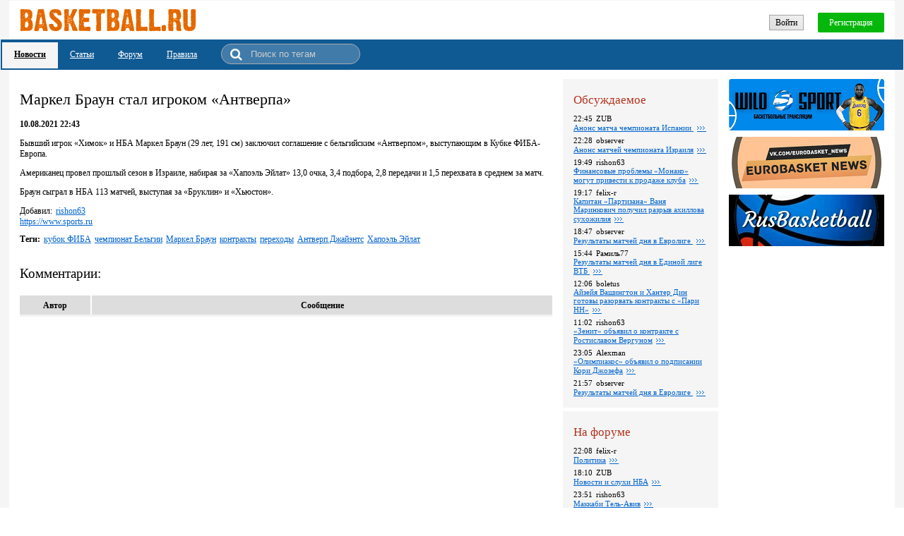

--- FILE ---
content_type: text/html; charset=utf-8
request_url: https://basketball.ru.com/news/120574
body_size: 34049
content:
<!DOCTYPE html><html><head><meta http-equiv='X-UA-Compatible' content='IE=11'/><script src='https://code.jquery.com/jquery-1.10.2.min.js'></script><script src='/Scripts/NitroBolt.Wui.2.0.48.js'></script><script>$(function(){new ContainerSynchronizer(null, null, 3600000);});</script><title>Маркел Браун стал игроком &#171;Антверпа&#187;</title><meta name='description' content='Бывший игрок &#171;Химок&#187; и НБА Маркел Браун (29 лет, 191 см) заключил соглашение с бельгийским &#171;Антверпом&#187;, выступающим в Кубке ФИБА-Европа.'/><link rel='stylesheet' type='text/css' href='/css/static.css?v=104845248'/><link rel='shortcut icon' href='/images/favicon.ico' type='image / x - icon'/><meta name='viewport' content='width=device-width'/><script src='/scripts/fileuploader.js'></script><script src='/ckeditor/ckeditor.js?v=4113'></script><script>
               function CK_updateAll()
               {
                 try
                 {
                   for (instance in CKEDITOR.instances)
                     CKEDITOR.instances[instance].updateElement();
                 }
                 catch(ex)
                 {
                   console.log(ex);
                 }
               }
            </script><meta name="yandex-verification" content="d225b12f1d184ea4" />
<!-- Yandex.Metrika counter -->
<script type="text/javascript" >
    (function (d, w, c) {
        (w[c] = w[c] || []).push(function() {
            try {
                w.yaCounter47270577 = new Ya.Metrika({
                    id:47270577,
                    clickmap:true,
                    trackLinks:true,
                    accurateTrackBounce:true
                });
            } catch(e) { }
        });

        var n = d.getElementsByTagName("script")[0],
            s = d.createElement("script"),
            f = function () { n.parentNode.insertBefore(s, n); };
        s.type = "text/javascript";
        s.async = true;
        s.src = "https://mc.yandex.ru/metrika/watch.js";

        if (w.opera == "[object Opera]") {
            d.addEventListener("DOMContentLoaded", f, false);
        } else { f(); }
    })(document, window, "yandex_metrika_callbacks");
</script>
<noscript><div><img src="https://mc.yandex.ru/watch/47270577" style="position:absolute; left:-9999px;" alt="" /></div></noscript>
<!-- /Yandex.Metrika counter -->
<!-- Global site tag (gtag.js) - Google Analytics -->
<script async src="https://www.googletagmanager.com/gtag/js?id=UA-76433122-3"></script>
<script>
  window.dataLayer = window.dataLayer || [];
  function gtag(){dataLayer.push(arguments);}
  gtag('js', new Date());

  gtag('config', 'UA-76433122-3');
</script>

<script type='application/ld+json'>{
  "@context": "http://schema.org",
  "@type": "NewsArticle",
  "mainEntityOfPage": {
    "@type": "WebPage",
    "@id": "https://basketball.ru.com/news/120574"
  },
  "headline": "Маркел Браун стал игроком «Антверпа»",
  "image": [ "https://basketball.ru.com/images/logo.gif" ],
  "datePublished": "2021-08-10T22:43:33.5865400+03:00",
  "dateModified": "2021-08-10T22:44:12.5143564+03:00",
  "author": {
    "@type": "Person",
    "name": "https://www.sports.ru"
  },
  "publisher": {
    "@type": "Organization",
    "name": "basketball.ru.com",
    "logo": {
      "@type": "ImageObject",
      "url": "https://basketball.ru.com/images/logo.gif"
    }
  },
  "description": "Бывший игрок «Химок» и НБА Маркел Браун (29 лет, 191 см) заключил соглашение с бельгийским «Антверпом», выступающим в Кубке ФИБА-Европа.",
  "articleBody": ""
}
</script><meta property='og:type' content='website'/><meta property='og:title' content='Маркел Браун стал игроком &#171;Антверпа&#187;'/><meta property='og:url' content='Бывший игрок &#171;Химок&#187; и НБА Маркел Браун (29 лет, 191 см) заключил соглашение с бельгийским &#171;Антверпом&#187;, выступающим в Кубке ФИБА-Европа.'/><meta property='og:site_name' content='basketball.ru.com'/><meta property='og:image' content='https://basketball.ru.com/images/logo_mini.jpg'/></head><body><style>.qq-upload-button {
  display:inline-block;
  padding:6px 12px;
  border-radius:2px;
  border:1px solid #bbbbbb;
  background:#f1f1f1;
  background-image:linear-gradient(to top right,#dddddd,#f1f1f1);
}
.qq-upload-button-hover {
  border-radius:2px;
  border:1px solid #aaaaaa;
  background:#eaeaea;
  background-image:linear-gradient(to top right,#cccccc,#eaeaea);
}
.main {
  width:100%;
  box-sizing:border-box;
  text-align:center;
  background:#f5f5f5;
  padding:1px;
  font-family:'Tahoma';
  font-size:12px;
}
.main_1_2_1 {
  position:relative;
  box-sizing:border-box;
  height:55px;
  text-align:right;
  padding:11px 15px;
  margin-left:12px;
  margin-right:12px;
  background:#fff;
}
@media (max-width: 799px) {
.main_1_2_1 {
  margin-left:0px;
  margin-right:0px;
}
}
@media (max-width: 479px) {
.main_1_2_1 {
  padding-left:5px;
  padding-right:5px;
}
}
.main_1_2_1_1 {
  position:absolute;
  top:11px;
  left:15px;
}
@media (max-width: 479px) {
.main_1_2_1_1 {
  left:5px;
}
}
@media (max-width: 799px) {
.main_1_2_1_1_inner_1 {
  display:none;
}
}
.main_1_2_1_1_inner_2 {
  display:none;
}
@media (max-width: 799px) {
.main_1_2_1_1_inner_2 {
  display:inline-block;
}
}
.main_1_2_1_2 {
  position:relative;
  display:inline-block;
  margin-top:6px;
}
.main_1_2_1_2_1 {
  padding:3px 8px 2px 8px;
  border:1px solid #a5a5a5;
  background:#f1f1f1;
  background-image:linear-gradient(to top right,#dddddd,#f1f1f1);
  display:inline-block;
  cursor:pointer;
  white-space:nowrap;
  -moz-user-select:none;
  -webkit-user-select:none;
  -ms-user-select:none;
  user-select:none;
}
.main_1_2_1_2_1:hover {
  border:1px solid #7b7b7b;
}
.main_1_2_1_2_2 {
  padding:7px 16px 6px 16px;
  border-radius:2px;
  color:#fff;
  background:#04b70a;
  margin-left:20px;
  display:inline-block;
  cursor:pointer;
  white-space:nowrap;
  -moz-user-select:none;
  -webkit-user-select:none;
  -ms-user-select:none;
  user-select:none;
}
.main_1_2_1_2_2:hover {
  background:#3bd640;
}
.main_1_2_2 {
  position:relative;
  text-align:left;
  padding:3px 60px 2px 2px;
  background:#105a94;
}
@media (max-width: 479px) {
.main_1_2_2 {
  padding-right:20px;
}
}
.main_1_2_2_1_1 {
  display:inline-block;
}
.main_1_2_2_1_1_1_inner {
  padding:10px 17px 12px 17px;
  text-decoration:underline;
  color:#000;
  font-weight:bold;
  background:#f5f5f5;
  display:inline-block;
}
.main_1_2_2_1_1_1_inner:hover {
  text-decoration:none;
}
.main_1_2_2_1_2 {
  display:inline-block;
}
.main_1_2_2_1_2_1_inner {
  padding:10px 17px 12px 17px;
  text-decoration:underline;
  color:#fff;
  display:inline-block;
}
.main_1_2_2_1_2_1_inner:hover {
  text-decoration:none;
}
.main_1_2_2_1_3 {
  display:inline-block;
}
.main_1_2_2_1_3_1_inner {
  padding:10px 17px 12px 17px;
  text-decoration:underline;
  color:#fff;
  display:inline-block;
}
.main_1_2_2_1_3_1_inner:hover {
  text-decoration:none;
}
.main_1_2_2_1_4 {
  display:inline-block;
}
.main_1_2_2_1_4_1_inner {
  padding:10px 17px 12px 17px;
  text-decoration:underline;
  color:#fff;
  display:inline-block;
}
.main_1_2_2_1_4_1_inner:hover {
  text-decoration:none;
}
.main_1_2_2_1_5 {
  display:inline-block;
  position:relative;
  font-size:12px;
  padding-left:35px;
  padding-right:10px;
  margin-left:17px;
  margin-bottom:4px;
  margin-top:3px;
  background:rgba(255,255,255,0.2);
  border:1px solid #aaa;
  border-radius:15px;
}
.searchText {
  box-sizing:border-box;
  width:150px;
  padding:6px;
  color:#fff;
  border:none;
  background:none;
  user-select:none;
  outline:none;
}
.searchText::placeholder {
  color:#ccc;
}
.searchText::-ms-input-placeholder {
  color:#ccc;
}
.searchText:-ms-input-placeholder {
  color:#ccc;
}
.searchText::-webkit-input-placeholder {
  color:#ccc;
}
.searchText::-moz-placeholder {
  color:#ccc;
}
.searchButton {
  position:absolute;
  left:0px;
  top:5px;
  margin-left:12px;
  display:inline-block;
  cursor:pointer;
  white-space:nowrap;
  -moz-user-select:none;
  -webkit-user-select:none;
  -ms-user-select:none;
  user-select:none;
}
.searchButton::before {
  content:'\f002';
  font-family:'FontAwesome';
  margin-right:0px;
  font-size:18px;
  color:#fff;
}
.main_1_3 {
  margin-left:12px;
  margin-right:12px;
  padding-bottom:160px;
  background:#fff;
  box-sizing:border-box;
  min-height:900px;
}
@media (max-width: 799px) {
.main_1_3 {
  margin-left:0px;
  margin-right:0px;
}
}
.main_1_3_1 {
  position:relative;
  text-align:left;
  padding:15px;
  padding-right:485px;
  max-width:892px;
}
@media (max-width: 1179px) {
.main_1_3_1 {
  padding-right:250px;
}
}
@media (max-width: 799px) {
.main_1_3_1 {
  padding-right:15px;
}
}
@media (max-width: 479px) {
.main_1_3_1 {
  padding-left:5px;
  padding-right:5px;
}
}
.main_1_3_1_1_1 {
  margin-top:15px;
  margin-bottom:15px;
}
.main_1_3_1_1_1_1 {
  font-weight:normal;
  font-size:180%;
  display:inline-block;
  margin:0px;
}
.main_1_3_1_1_2 {
  display:block;
  font-weight:bold;
}
.main_1_3_1_1_3 {
  position:relative;
  overflow:hidden;
}
.main_1_3_1_1_4_1 {
  margin-right:5px;
  display:inline-block;
}
.main_1_3_1_1_6 {
  margin-top:10px;
}
.main_1_3_1_1_6_1 {
  font-weight:bold;
  margin-right:5px;
  display:inline-block;
}
.main_1_3_1_1_6_2 {
  margin-right:5px;
}
.main_1_3_1_1_6_3 {
  margin-right:5px;
}
.main_1_3_1_1_6_4 {
  margin-right:5px;
}
.main_1_3_1_1_6_5 {
  margin-right:5px;
}
.main_1_3_1_1_6_6 {
  margin-right:5px;
}
.main_1_3_1_1_6_7 {
  margin-right:5px;
}
.main_1_3_1_1_6_8 {
  margin-right:5px;
}
.main_1_3_1_1_7_2 {
  margin-top:30px;
  margin-bottom:20px;
  font-size:160%;
  display:inline-block;
}
.main_1_3_1_1_7_3 {
  position:relative;
  text-align:center;
  padding-left:100px;
  background:#dddddd;
  font-weight:bold;
}
.main_1_3_1_1_7_3_1 {
  position:absolute;
  top:0px;
  left:0px;
  box-sizing:border-box;
  width:100px;
  padding:7px 5px 5px 5px;
  display:inline-block;
}
.main_1_3_1_1_7_3_2 {
  display:block;
  padding:7px 5px 5px 5px;
  border-left:2px solid #fff;
}
.main_1_3_1_1_7_4 {
  border-bottom:3px solid #f2f2f2;
  margin-bottom:10px;
}
.main_1_3_1_1_7_4_even_row {
  background:#f2f2f2;
}
.main_1_3_1_1_7_4 {
  width:100%;
}
.main_1_3_1_2 {
  position:absolute;
  top:13px;
  right:15px;
}
@media (max-width: 799px) {
.main_1_3_1_2 {
  position:static;
  margin-top:15px;
}
}
.main_1_3_1_2_1 {
  text-align:left;
  box-sizing:border-box;
  width:220px;
  display:inline-block;
  margin-right:15px;
}
@media (max-width: 1179px) {
.main_1_3_1_2_1 {
  display:block;
  margin-right:0px;
}
}
@media (max-width: 799px) {
.main_1_3_1_2_1 {
  display:inline-block;
  margin-right:15px;
}
}
@media (max-width: 479px) {
.main_1_3_1_2_1 {
  width:100%;
  margin-right:0px;
}
}
.main_1_3_1_2_1_1 {
  padding:15px 15px 10px 15px;
  margin-bottom:5px;
  background:#f5f5f5;
}
.main_1_3_1_2_1_1_1 {
  color:#b4321e;
  font-size:140%;
  margin:18px 10px 0px 0px;
  margin-bottom:10px;
  margin-top:5px;
  display:inline-block;
}
.main_1_3_1_2_1_1_2 {
  font-size:90%;
}
.main_1_3_1_2_1_1_2 {
  width:100%;
}
.main_1_3_1_2_1_1_2_1 {
  margin-bottom:6px;
}
.main_1_3_1_2_1_1_2_1_1_1 {
  margin-right:5px;
  display:inline-block;
}
.main_1_3_1_2_1_1_2_1_1_2 {
  display:inline-block;
}
.main_1_3_1_2_1_1_2_1_2 {
  margin-right:5px;
}
.main_1_3_1_2_1_1_2_1_3::before {
  content:'';
  display:inline-block;
  width:13px;
  height:13px;
  background-image:url(/images/full.gif);
  background-repeat:no-repeat;
  background-position:bottom;
  vertical-align:-2px;
}
.main_1_3_1_2_1_1_2_2 {
  margin-bottom:6px;
}
.main_1_3_1_2_1_1_2_2_1_1 {
  margin-right:5px;
  display:inline-block;
}
.main_1_3_1_2_1_1_2_2_1_2 {
  display:inline-block;
}
.main_1_3_1_2_1_1_2_2_2 {
  margin-right:5px;
}
.main_1_3_1_2_1_1_2_2_3::before {
  content:'';
  display:inline-block;
  width:13px;
  height:13px;
  background-image:url(/images/full.gif);
  background-repeat:no-repeat;
  background-position:bottom;
  vertical-align:-2px;
}
.main_1_3_1_2_1_1_2_3 {
  margin-bottom:6px;
}
.main_1_3_1_2_1_1_2_3_1_1 {
  margin-right:5px;
  display:inline-block;
}
.main_1_3_1_2_1_1_2_3_1_2 {
  display:inline-block;
}
.main_1_3_1_2_1_1_2_3_2 {
  margin-right:5px;
}
.main_1_3_1_2_1_1_2_3_3::before {
  content:'';
  display:inline-block;
  width:13px;
  height:13px;
  background-image:url(/images/full.gif);
  background-repeat:no-repeat;
  background-position:bottom;
  vertical-align:-2px;
}
.main_1_3_1_2_1_1_2_4 {
  margin-bottom:6px;
}
.main_1_3_1_2_1_1_2_4_1_1 {
  margin-right:5px;
  display:inline-block;
}
.main_1_3_1_2_1_1_2_4_1_2 {
  display:inline-block;
}
.main_1_3_1_2_1_1_2_4_2 {
  margin-right:5px;
}
.main_1_3_1_2_1_1_2_4_3::before {
  content:'';
  display:inline-block;
  width:13px;
  height:13px;
  background-image:url(/images/full.gif);
  background-repeat:no-repeat;
  background-position:bottom;
  vertical-align:-2px;
}
.main_1_3_1_2_1_1_2_5 {
  margin-bottom:6px;
}
.main_1_3_1_2_1_1_2_5_1_1 {
  margin-right:5px;
  display:inline-block;
}
.main_1_3_1_2_1_1_2_5_1_2 {
  display:inline-block;
}
.main_1_3_1_2_1_1_2_5_2 {
  margin-right:5px;
}
.main_1_3_1_2_1_1_2_5_3::before {
  content:'';
  display:inline-block;
  width:13px;
  height:13px;
  background-image:url(/images/full.gif);
  background-repeat:no-repeat;
  background-position:bottom;
  vertical-align:-2px;
}
.main_1_3_1_2_1_1_2_6 {
  margin-bottom:6px;
}
.main_1_3_1_2_1_1_2_6_1_1 {
  margin-right:5px;
  display:inline-block;
}
.main_1_3_1_2_1_1_2_6_1_2 {
  display:inline-block;
}
.main_1_3_1_2_1_1_2_6_2 {
  margin-right:5px;
}
.main_1_3_1_2_1_1_2_6_3::before {
  content:'';
  display:inline-block;
  width:13px;
  height:13px;
  background-image:url(/images/full.gif);
  background-repeat:no-repeat;
  background-position:bottom;
  vertical-align:-2px;
}
.main_1_3_1_2_1_1_2_7 {
  margin-bottom:6px;
}
.main_1_3_1_2_1_1_2_7_1_1 {
  margin-right:5px;
  display:inline-block;
}
.main_1_3_1_2_1_1_2_7_1_2 {
  display:inline-block;
}
.main_1_3_1_2_1_1_2_7_2 {
  margin-right:5px;
}
.main_1_3_1_2_1_1_2_7_3::before {
  content:'';
  display:inline-block;
  width:13px;
  height:13px;
  background-image:url(/images/full.gif);
  background-repeat:no-repeat;
  background-position:bottom;
  vertical-align:-2px;
}
.main_1_3_1_2_1_1_2_8 {
  margin-bottom:6px;
}
.main_1_3_1_2_1_1_2_8_1_1 {
  margin-right:5px;
  display:inline-block;
}
.main_1_3_1_2_1_1_2_8_1_2 {
  display:inline-block;
}
.main_1_3_1_2_1_1_2_8_2 {
  margin-right:5px;
}
.main_1_3_1_2_1_1_2_8_3::before {
  content:'';
  display:inline-block;
  width:13px;
  height:13px;
  background-image:url(/images/full.gif);
  background-repeat:no-repeat;
  background-position:bottom;
  vertical-align:-2px;
}
.main_1_3_1_2_1_1_2_9 {
  margin-bottom:6px;
}
.main_1_3_1_2_1_1_2_9_1_1 {
  margin-right:5px;
  display:inline-block;
}
.main_1_3_1_2_1_1_2_9_1_2 {
  display:inline-block;
}
.main_1_3_1_2_1_1_2_9_2 {
  margin-right:5px;
}
.main_1_3_1_2_1_1_2_9_3::before {
  content:'';
  display:inline-block;
  width:13px;
  height:13px;
  background-image:url(/images/full.gif);
  background-repeat:no-repeat;
  background-position:bottom;
  vertical-align:-2px;
}
.main_1_3_1_2_1_1_2_10 {
  margin-bottom:6px;
}
.main_1_3_1_2_1_1_2_10_1_1 {
  margin-right:5px;
  display:inline-block;
}
.main_1_3_1_2_1_1_2_10_1_2 {
  display:inline-block;
}
.main_1_3_1_2_1_1_2_10_2 {
  margin-right:5px;
}
.main_1_3_1_2_1_1_2_10_3::before {
  content:'';
  display:inline-block;
  width:13px;
  height:13px;
  background-image:url(/images/full.gif);
  background-repeat:no-repeat;
  background-position:bottom;
  vertical-align:-2px;
}
.main_1_3_1_2_1_2 {
  padding:15px 15px 10px 15px;
  margin-bottom:5px;
  background:#f5f5f5;
}
.main_1_3_1_2_1_2_1 {
  color:#b4321e;
  font-size:140%;
  margin:18px 10px 0px 0px;
  margin-bottom:10px;
  margin-top:5px;
  display:inline-block;
}
.main_1_3_1_2_1_2_2 {
  font-size:90%;
}
.main_1_3_1_2_1_2_2 {
  width:100%;
}
.main_1_3_1_2_1_2_2_1 {
  margin-bottom:6px;
}
.main_1_3_1_2_1_2_2_1_1_1 {
  margin-right:5px;
  display:inline-block;
}
.main_1_3_1_2_1_2_2_1_1_2 {
  display:inline-block;
}
.main_1_3_1_2_1_2_2_1_2 {
  margin-right:5px;
}
.main_1_3_1_2_1_2_2_1_3::before {
  content:'';
  display:inline-block;
  width:13px;
  height:13px;
  background-image:url(/images/full.gif);
  background-repeat:no-repeat;
  background-position:bottom;
  vertical-align:-2px;
}
.main_1_3_1_2_1_2_2_2 {
  margin-bottom:6px;
}
.main_1_3_1_2_1_2_2_2_1_1 {
  margin-right:5px;
  display:inline-block;
}
.main_1_3_1_2_1_2_2_2_1_2 {
  display:inline-block;
}
.main_1_3_1_2_1_2_2_2_2 {
  margin-right:5px;
}
.main_1_3_1_2_1_2_2_2_3::before {
  content:'';
  display:inline-block;
  width:13px;
  height:13px;
  background-image:url(/images/full.gif);
  background-repeat:no-repeat;
  background-position:bottom;
  vertical-align:-2px;
}
.main_1_3_1_2_1_2_2_3 {
  margin-bottom:6px;
}
.main_1_3_1_2_1_2_2_3_1_1 {
  margin-right:5px;
  display:inline-block;
}
.main_1_3_1_2_1_2_2_3_1_2 {
  display:inline-block;
}
.main_1_3_1_2_1_2_2_3_2 {
  margin-right:5px;
}
.main_1_3_1_2_1_2_2_3_3::before {
  content:'';
  display:inline-block;
  width:13px;
  height:13px;
  background-image:url(/images/full.gif);
  background-repeat:no-repeat;
  background-position:bottom;
  vertical-align:-2px;
}
.main_1_3_1_2_1_2_2_4 {
  margin-bottom:6px;
}
.main_1_3_1_2_1_2_2_4_1_1 {
  margin-right:5px;
  display:inline-block;
}
.main_1_3_1_2_1_2_2_4_1_2 {
  display:inline-block;
}
.main_1_3_1_2_1_2_2_4_2 {
  margin-right:5px;
}
.main_1_3_1_2_1_2_2_4_3::before {
  content:'';
  display:inline-block;
  width:13px;
  height:13px;
  background-image:url(/images/full.gif);
  background-repeat:no-repeat;
  background-position:bottom;
  vertical-align:-2px;
}
.main_1_3_1_2_1_2_2_5 {
  margin-bottom:6px;
}
.main_1_3_1_2_1_2_2_5_1_1 {
  margin-right:5px;
  display:inline-block;
}
.main_1_3_1_2_1_2_2_5_1_2 {
  display:inline-block;
}
.main_1_3_1_2_1_2_2_5_2 {
  margin-right:5px;
}
.main_1_3_1_2_1_2_2_5_3::before {
  content:'';
  display:inline-block;
  width:13px;
  height:13px;
  background-image:url(/images/full.gif);
  background-repeat:no-repeat;
  background-position:bottom;
  vertical-align:-2px;
}
.main_1_3_1_2_1_2_2_6 {
  margin-bottom:6px;
}
.main_1_3_1_2_1_2_2_6_1_1 {
  margin-right:5px;
  display:inline-block;
}
.main_1_3_1_2_1_2_2_6_1_2 {
  display:inline-block;
}
.main_1_3_1_2_1_2_2_6_2 {
  margin-right:5px;
}
.main_1_3_1_2_1_2_2_6_3::before {
  content:'';
  display:inline-block;
  width:13px;
  height:13px;
  background-image:url(/images/full.gif);
  background-repeat:no-repeat;
  background-position:bottom;
  vertical-align:-2px;
}
.main_1_3_1_2_1_2_2_7 {
  margin-bottom:6px;
}
.main_1_3_1_2_1_2_2_7_1_1 {
  margin-right:5px;
  display:inline-block;
}
.main_1_3_1_2_1_2_2_7_1_2 {
  display:inline-block;
}
.main_1_3_1_2_1_2_2_7_2 {
  margin-right:5px;
}
.main_1_3_1_2_1_2_2_7_3::before {
  content:'';
  display:inline-block;
  width:13px;
  height:13px;
  background-image:url(/images/full.gif);
  background-repeat:no-repeat;
  background-position:bottom;
  vertical-align:-2px;
}
.main_1_3_1_2_2 {
  width:220px;
  display:inline-block;
  vertical-align:top;
}
.main_1_3_1_2_2_1 {
  width:100%;
}
.main_1_3_1_2_2_1_1 {
  position:relative;
  margin-bottom:5px;
}
.main_1_3_1_2_2_1_2 {
  position:relative;
  margin-bottom:5px;
}
.main_1_3_1_2_2_1_3 {
  position:relative;
  margin-bottom:5px;
}
.main_2 {
  text-align:left;
  background:#fff;
  margin-left:12px;
  margin-right:12px;
  padding-left:25px;
  padding-bottom:10px;
}
@media (max-width: 799px) {
.main_2 {
  padding-left:10px;
  margin-left:0px;
  margin-right:0px;
}
}
.main_2_1 {
  position:relative;
  height:46px;
  padding-right:8px;
  text-align:right;
}
.main_2_1_1 {
  position:absolute;
  top:50%;
  left:0px;
  margin-top:-7px;
}
.main_2_1_1_1 {
  margin-right:5px;
  color:#646565;
  display:inline-block;
}
.main_2_1_2 {
  display:none;
  box-sizing:border-box;
  width:46px;
  height:46px;
  text-align:center;
  padding-top:13px;
  font-size:20px;
  background:#fff;
  border-radius:50%;
  box-shadow:0 5px 10px rgba(0,0,0,.4), 0 -1px 1px rgba(0,0,0,.2);
  z-index:500;
  bottom:10px;
  right:20px;
}
@media (max-width: 479px) {
.main_2_1_2 {
  width:36px;
  height:36px;
  bottom:3px;
  right:3px;
  padding-top:8px;
}
}
</style><div></div><div class='main'><div class='main_1'><a name='top'></a><div class='main_1_2'><div class='main_1_2_1'><a class='main_1_2_1_1' href='/'><div class='main_1_2_1_1_inner'><img class='main_1_2_1_1_inner_1' src='/images/logo.gif?v=63387246'/><img class='main_1_2_1_1_inner_2' src='/images/ball.jpg?v=64509360'/></div></a><div class='main_1_2_1_2'><div class='main_1_2_1_2_1' data-command='user_login' onclick=';'>Войти</div><div class='main_1_2_1_2_2' data-command='user_register' onclick=';'>Регистрация</div></div></div><div class='main_1_2_2'><div class='main_1_2_2_1'><div class='main_1_2_2_1_1'><a class='main_1_2_2_1_1_1' href='/novosti'><div class='main_1_2_2_1_1_1_inner'>Новости</div></a></div><div class='main_1_2_2_1_2'><a class='main_1_2_2_1_2_1' href='/stati'><div class='main_1_2_2_1_2_1_inner'>Статьи</div></a></div><div class='main_1_2_2_1_3'><a class='main_1_2_2_1_3_1' href='/forum'><div class='main_1_2_2_1_3_1_inner'>Форум</div></a></div><div class='main_1_2_2_1_4'><a class='main_1_2_2_1_4_1' href='/article/118210'><div class='main_1_2_2_1_4_1_inner'>Правила</div></a></div><div class='main_1_2_2_1_5' data-name='searchContent' data-id='searchContent'><input class='searchText' type='text' data-name='searchText' value='' data-id='searchText' placeholder='Поиск по тегам' tabindex='1' onkeydown=';; if (e.keyCode == 13) $(&#39;.searchButton&#39;).click();'/><div class='searchButton' data-command='search_tag' data-container='searchContent' title='Найти тег' onclick=';'> </div></div></div></div></div><div class='main_1_3'><div class='main_1_3_1'><div class='main_1_3_1_1'><div class='main_1_3_1_1_1'><h1 class='main_1_3_1_1_1_1'>Маркел Браун стал игроком &#171;Антверпа&#187;</h1></div><div class='main_1_3_1_1_2'>10.08.2021 22:43</div><div class='main_1_3_1_1_3'><p>Бывший игрок &laquo;Химок&raquo; и НБА Маркел Браун (29 лет, 191 см) заключил соглашение с бельгийским &laquo;Антверпом&raquo;, выступающим в Кубке ФИБА-Европа.</p>

<p>Американец провел прошлый сезон в Израиле, набирая за &laquo;Хапоэль Эйлат&raquo; 13,0 очка, 3,4 подбора, 2,8 передачи и 1,5 перехвата в среднем за матч.</p>

<p>Браун сыграл в НБА 113 матчей, выступая за &laquo;Бруклин&raquo; и &laquo;Хьюстон&raquo;.</p>
</div><div class='main_1_3_1_1_4'><div class='main_1_3_1_1_4_1'>Добавил:</div><a class='main_1_3_1_1_4_2' href='/user/31'>rishon63</a></div><a class='main_1_3_1_1_5' href='https://https://www.sports.ru'>https://www.sports.ru</a><div class='main_1_3_1_1_6'><div class='main_1_3_1_1_6_1'>Теги:</div><a class='main_1_3_1_1_6_2' href='/tags?tag=100955'>кубок ФИБА</a><a class='main_1_3_1_1_6_3' href='/tags?tag=103067'>чемпионат Бельгии</a><a class='main_1_3_1_1_6_4' href='/tags?tag=101076'>Маркел Браун</a><a class='main_1_3_1_1_6_5' href='/tags?tag=100657'>контракты</a><a class='main_1_3_1_1_6_6' href='/tags?tag=100873'>переходы</a><a class='main_1_3_1_1_6_7' href='/tags?tag=100857'>Антверп Джайэнтс</a><a class='main_1_3_1_1_6_8' href='/tags?tag=103530'>Хапоэль Эйлат</a></div><div class='main_1_3_1_1_7'><a name='comments'></a><div class='main_1_3_1_1_7_2'>Комментарии:</div><div class='main_1_3_1_1_7_3'><div class='main_1_3_1_1_7_3_1'>Автор</div><div class='main_1_3_1_1_7_3_2'>Сообщение</div></div><div class='main_1_3_1_1_7_4'></div></div></div><div class='main_1_3_1_2'><div class='main_1_3_1_2_1'><div class='main_1_3_1_2_1_1'><div class='main_1_3_1_2_1_1_1'>Обсуждаемое</div><div class='main_1_3_1_2_1_1_2'><div class='main_1_3_1_2_1_1_2_1'><div class='main_1_3_1_2_1_1_2_1_1'><div class='main_1_3_1_2_1_1_2_1_1_1' title='24.01.2026 22:45'>22:45</div><div class='main_1_3_1_2_1_1_2_1_1_2'>ZUB</div></div><a class='main_1_3_1_2_1_1_2_1_2' href='/news/133990'>Анонс матча чемпионата Испании </a><a class='main_1_3_1_2_1_1_2_1_3' href='/news/133990#reply277546'></a></div><div class='main_1_3_1_2_1_1_2_2'><div class='main_1_3_1_2_1_1_2_2_1'><div class='main_1_3_1_2_1_1_2_2_1_1' title='24.01.2026 22:28'>22:28</div><div class='main_1_3_1_2_1_1_2_2_1_2'>observer</div></div><a class='main_1_3_1_2_1_1_2_2_2' href='/news/133996'>Анонс матчей чемпионата Израиля</a><a class='main_1_3_1_2_1_1_2_2_3' href='/news/133996#reply277544'></a></div><div class='main_1_3_1_2_1_1_2_3'><div class='main_1_3_1_2_1_1_2_3_1'><div class='main_1_3_1_2_1_1_2_3_1_1' title='24.01.2026 19:49'>19:49</div><div class='main_1_3_1_2_1_1_2_3_1_2'>rishon63</div></div><a class='main_1_3_1_2_1_1_2_3_2' href='/news/133995'>Финансовые проблемы &#171;Монако&#187; могут привести к продаже клуба</a><a class='main_1_3_1_2_1_1_2_3_3' href='/news/133995#reply277542'></a></div><div class='main_1_3_1_2_1_1_2_4'><div class='main_1_3_1_2_1_1_2_4_1'><div class='main_1_3_1_2_1_1_2_4_1_1' title='24.01.2026 19:17'>19:17</div><div class='main_1_3_1_2_1_1_2_4_1_2'>felix-r</div></div><a class='main_1_3_1_2_1_1_2_4_2' href='/news/133994'>Капитан &#171;Партизана&#187; Ваня Маринкович получил разрыв ахиллова сухожилия</a><a class='main_1_3_1_2_1_1_2_4_3' href='/news/133994#reply277541'></a></div><div class='main_1_3_1_2_1_1_2_5'><div class='main_1_3_1_2_1_1_2_5_1'><div class='main_1_3_1_2_1_1_2_5_1_1' title='24.01.2026 18:47'>18:47</div><div class='main_1_3_1_2_1_1_2_5_1_2'>observer</div></div><a class='main_1_3_1_2_1_1_2_5_2' href='/news/133981'>Pезультаты матчей дня в Евролиге </a><a class='main_1_3_1_2_1_1_2_5_3' href='/news/133981#reply277539'></a></div><div class='main_1_3_1_2_1_1_2_6'><div class='main_1_3_1_2_1_1_2_6_1'><div class='main_1_3_1_2_1_1_2_6_1_1' title='24.01.2026 15:44'>15:44</div><div class='main_1_3_1_2_1_1_2_6_1_2'>Рамиль77</div></div><a class='main_1_3_1_2_1_1_2_6_2' href='/news/133989'>Результаты матчей дня в Единой лиге ВТБ </a><a class='main_1_3_1_2_1_1_2_6_3' href='/news/133989#reply277537'></a></div><div class='main_1_3_1_2_1_1_2_7'><div class='main_1_3_1_2_1_1_2_7_1'><div class='main_1_3_1_2_1_1_2_7_1_1' title='24.01.2026 12:06'>12:06</div><div class='main_1_3_1_2_1_1_2_7_1_2'>boletus</div></div><a class='main_1_3_1_2_1_1_2_7_2' href='/news/133983'>Айзейя Вашингтон и Хантер Дин готовы разорвать контракты с &#171;Пари НН&#187;</a><a class='main_1_3_1_2_1_1_2_7_3' href='/news/133983#reply277530'></a></div><div class='main_1_3_1_2_1_1_2_8'><div class='main_1_3_1_2_1_1_2_8_1'><div class='main_1_3_1_2_1_1_2_8_1_1' title='24.01.2026 11:02'>11:02</div><div class='main_1_3_1_2_1_1_2_8_1_2'>rishon63</div></div><a class='main_1_3_1_2_1_1_2_8_2' href='/news/133982'>&#171;Зенит&#187; объявил о контракте c Ростиславом Вергуном</a><a class='main_1_3_1_2_1_1_2_8_3' href='/news/133982#reply277524'></a></div><div class='main_1_3_1_2_1_1_2_9'><div class='main_1_3_1_2_1_1_2_9_1'><div class='main_1_3_1_2_1_1_2_9_1_1' title='23.01.2026 23:05'>23:05</div><div class='main_1_3_1_2_1_1_2_9_1_2'>Alexman</div></div><a class='main_1_3_1_2_1_1_2_9_2' href='/news/133987'>&#171;Олимпиакос&#187; объявил о подписании Кори Джозефа</a><a class='main_1_3_1_2_1_1_2_9_3' href='/news/133987#reply277477'></a></div><div class='main_1_3_1_2_1_1_2_10'><div class='main_1_3_1_2_1_1_2_10_1'><div class='main_1_3_1_2_1_1_2_10_1_1' title='23.01.2026 21:57'>21:57</div><div class='main_1_3_1_2_1_1_2_10_1_2'>observer</div></div><a class='main_1_3_1_2_1_1_2_10_2' href='/news/133977'>Pезультаты матчей дня в Евролиге </a><a class='main_1_3_1_2_1_1_2_10_3' href='/news/133977#reply277471'></a></div></div></div><div class='main_1_3_1_2_1_2'><div class='main_1_3_1_2_1_2_1'>На форуме</div><div class='main_1_3_1_2_1_2_2'><div class='main_1_3_1_2_1_2_2_1'><div class='main_1_3_1_2_1_2_2_1_1'><div class='main_1_3_1_2_1_2_2_1_1_1' title='24.01.2026 22:08'>22:08</div><div class='main_1_3_1_2_1_2_2_1_1_2'>felix-r</div></div><a class='main_1_3_1_2_1_2_2_1_2' href='/topic/100472?page=last'>Политика</a><a class='main_1_3_1_2_1_2_2_1_3' href='/topic/100472?page=last#bottom'></a></div><div class='main_1_3_1_2_1_2_2_2'><div class='main_1_3_1_2_1_2_2_2_1'><div class='main_1_3_1_2_1_2_2_2_1_1' title='24.01.2026 18:10'>18:10</div><div class='main_1_3_1_2_1_2_2_2_1_2'>ZUB</div></div><a class='main_1_3_1_2_1_2_2_2_2' href='/topic/100388?page=last'>Новости и слухи НБА</a><a class='main_1_3_1_2_1_2_2_2_3' href='/topic/100388?page=last#bottom'></a></div><div class='main_1_3_1_2_1_2_2_3'><div class='main_1_3_1_2_1_2_2_3_1'><div class='main_1_3_1_2_1_2_2_3_1_1' title='21.01.2026 23:51'>23:51</div><div class='main_1_3_1_2_1_2_2_3_1_2'>rishon63</div></div><a class='main_1_3_1_2_1_2_2_3_2' href='/topic/100495?page=last'>Маккаби Тель-Авив</a><a class='main_1_3_1_2_1_2_2_3_3' href='/topic/100495?page=last#bottom'></a></div><div class='main_1_3_1_2_1_2_2_4'><div class='main_1_3_1_2_1_2_2_4_1'><div class='main_1_3_1_2_1_2_2_4_1_1' title='21.01.2026 20:35'>20:35</div><div class='main_1_3_1_2_1_2_2_4_1_2'>observer</div></div><a class='main_1_3_1_2_1_2_2_4_2' href='/topic/100320?page=last'>Ошибки, недочеты и проблемы на сайте</a><a class='main_1_3_1_2_1_2_2_4_3' href='/topic/100320?page=last#bottom'></a></div><div class='main_1_3_1_2_1_2_2_5'><div class='main_1_3_1_2_1_2_2_5_1'><div class='main_1_3_1_2_1_2_2_5_1_1' title='17.01.2026 00:15'>00:15</div><div class='main_1_3_1_2_1_2_2_5_1_2'>Got</div></div><a class='main_1_3_1_2_1_2_2_5_2' href='/topic/103736?page=last'>Суперлига</a><a class='main_1_3_1_2_1_2_2_5_3' href='/topic/103736?page=last#bottom'></a></div><div class='main_1_3_1_2_1_2_2_6'><div class='main_1_3_1_2_1_2_2_6_1'><div class='main_1_3_1_2_1_2_2_6_1_1' title='15.01.2026 21:41'>21:41</div><div class='main_1_3_1_2_1_2_2_6_1_2'>rishon63</div></div><a class='main_1_3_1_2_1_2_2_6_2' href='/topic/100352?page=last'>Новости из Европы</a><a class='main_1_3_1_2_1_2_2_6_3' href='/topic/100352?page=last#bottom'></a></div><div class='main_1_3_1_2_1_2_2_7'><div class='main_1_3_1_2_1_2_2_7_1'><div class='main_1_3_1_2_1_2_2_7_1_1' title='10.01.2026 21:29'>21:29</div><div class='main_1_3_1_2_1_2_2_7_1_2'>boletus</div></div><a class='main_1_3_1_2_1_2_2_7_2' href='/topic/116163?page=last'>Жить хорошо, а хорошо жить ещё лучше</a><a class='main_1_3_1_2_1_2_2_7_3' href='/topic/116163?page=last#bottom'></a></div></div></div></div><div class='main_1_3_1_2_2'><div class='main_1_3_1_2_2_1'><div class='main_1_3_1_2_2_1_1'><a class='main_1_3_1_2_2_1_1_1' href='https://vk.com/w1ldsport' target='_blank'><img class='main_1_3_1_2_2_1_1_1_inner' src='/images/124614/original.jpg?v=215090353' alt='Wild Sport' title='Баскетбольные трансляции. НБА, Евролига, сборные'/></a></div><div class='main_1_3_1_2_2_1_2'><a class='main_1_3_1_2_2_1_2_1' href='https://vk.com/eurobasket_news' target='_blank'><img class='main_1_3_1_2_2_1_2_1_inner' src='/images/100466/original.jpg?v=215118906' alt='Eurobasket News' title='Свежие новости Евролиги, Единой лиги ВТБ и европейских чемпионатов'/></a></div><div class='main_1_3_1_2_2_1_3'><a class='main_1_3_1_2_2_1_3_1' href='https://vk.com/rusbasketballru' target='_blank'><img class='main_1_3_1_2_2_1_3_1_inner' src='/images/101746/original.jpg?v=215118046' alt='RusBasketball' title='Всё о мужской баскетбольной Суперлиге!'/></a></div></div></div></div></div></div></div><div class='main_2'><div class='main_2_1'><div class='main_2_1_1'><div class='main_2_1_1_1'>Создание сайта —</div><a class='main_2_1_1_2' href='http://webkrokus.ru' target='_blank'>webkrokus.ru</a></div><a class='upbutton main_2_1_2' href='#' title='Наверх'><img class='main_2_1_2_inner' src='/images/upbutton.png?v=80320997'/></a></div></div></div></body></html>

--- FILE ---
content_type: application/javascript; charset=utf-8
request_url: https://basketball.ru.com/news/120574
body_size: 41962
content:
{"cycle":1,"prev_cycle":0,"processed_commands":0,"updates":[{"path":[],"cmd":"clear-all"},{"path":[],"cmd":"insert","value":{"name":"style","h":".qq-upload-button {\r\n  display:inline-block;\r\n  padding:6px 12px;\r\n  border-radius:2px;\r\n  border:1px solid #bbbbbb;\r\n  background:#f1f1f1;\r\n  background-image:linear-gradient(to top right,#dddddd,#f1f1f1);\r\n}\r\n.qq-upload-button-hover {\r\n  border-radius:2px;\r\n  border:1px solid #aaaaaa;\r\n  background:#eaeaea;\r\n  background-image:linear-gradient(to top right,#cccccc,#eaeaea);\r\n}\r\n.main {\r\n  width:100%;\r\n  box-sizing:border-box;\r\n  text-align:center;\r\n  background:#f5f5f5;\r\n  padding:1px;\r\n  font-family:'Tahoma';\r\n  font-size:12px;\r\n}\r\n.main_1_2_1 {\r\n  position:relative;\r\n  box-sizing:border-box;\r\n  height:55px;\r\n  text-align:right;\r\n  padding:11px 15px;\r\n  margin-left:12px;\r\n  margin-right:12px;\r\n  background:#fff;\r\n}\r\n@media (max-width: 799px) {\r\n.main_1_2_1 {\r\n  margin-left:0px;\r\n  margin-right:0px;\r\n}\r\n}\r\n@media (max-width: 479px) {\r\n.main_1_2_1 {\r\n  padding-left:5px;\r\n  padding-right:5px;\r\n}\r\n}\r\n.main_1_2_1_1 {\r\n  position:absolute;\r\n  top:11px;\r\n  left:15px;\r\n}\r\n@media (max-width: 479px) {\r\n.main_1_2_1_1 {\r\n  left:5px;\r\n}\r\n}\r\n@media (max-width: 799px) {\r\n.main_1_2_1_1_inner_1 {\r\n  display:none;\r\n}\r\n}\r\n.main_1_2_1_1_inner_2 {\r\n  display:none;\r\n}\r\n@media (max-width: 799px) {\r\n.main_1_2_1_1_inner_2 {\r\n  display:inline-block;\r\n}\r\n}\r\n.main_1_2_1_2 {\r\n  position:relative;\r\n  display:inline-block;\r\n  margin-top:6px;\r\n}\r\n.main_1_2_1_2_1 {\r\n  padding:3px 8px 2px 8px;\r\n  border:1px solid #a5a5a5;\r\n  background:#f1f1f1;\r\n  background-image:linear-gradient(to top right,#dddddd,#f1f1f1);\r\n  display:inline-block;\r\n  cursor:pointer;\r\n  white-space:nowrap;\r\n  -moz-user-select:none;\r\n  -webkit-user-select:none;\r\n  -ms-user-select:none;\r\n  user-select:none;\r\n}\r\n.main_1_2_1_2_1:hover {\r\n  border:1px solid #7b7b7b;\r\n}\r\n.main_1_2_1_2_2 {\r\n  padding:7px 16px 6px 16px;\r\n  border-radius:2px;\r\n  color:#fff;\r\n  background:#04b70a;\r\n  margin-left:20px;\r\n  display:inline-block;\r\n  cursor:pointer;\r\n  white-space:nowrap;\r\n  -moz-user-select:none;\r\n  -webkit-user-select:none;\r\n  -ms-user-select:none;\r\n  user-select:none;\r\n}\r\n.main_1_2_1_2_2:hover {\r\n  background:#3bd640;\r\n}\r\n.main_1_2_2 {\r\n  position:relative;\r\n  text-align:left;\r\n  padding:3px 60px 2px 2px;\r\n  background:#105a94;\r\n}\r\n@media (max-width: 479px) {\r\n.main_1_2_2 {\r\n  padding-right:20px;\r\n}\r\n}\r\n.main_1_2_2_1_1 {\r\n  display:inline-block;\r\n}\r\n.main_1_2_2_1_1_1_inner {\r\n  padding:10px 17px 12px 17px;\r\n  text-decoration:underline;\r\n  color:#000;\r\n  font-weight:bold;\r\n  background:#f5f5f5;\r\n  display:inline-block;\r\n}\r\n.main_1_2_2_1_1_1_inner:hover {\r\n  text-decoration:none;\r\n}\r\n.main_1_2_2_1_2 {\r\n  display:inline-block;\r\n}\r\n.main_1_2_2_1_2_1_inner {\r\n  padding:10px 17px 12px 17px;\r\n  text-decoration:underline;\r\n  color:#fff;\r\n  display:inline-block;\r\n}\r\n.main_1_2_2_1_2_1_inner:hover {\r\n  text-decoration:none;\r\n}\r\n.main_1_2_2_1_3 {\r\n  display:inline-block;\r\n}\r\n.main_1_2_2_1_3_1_inner {\r\n  padding:10px 17px 12px 17px;\r\n  text-decoration:underline;\r\n  color:#fff;\r\n  display:inline-block;\r\n}\r\n.main_1_2_2_1_3_1_inner:hover {\r\n  text-decoration:none;\r\n}\r\n.main_1_2_2_1_4 {\r\n  display:inline-block;\r\n}\r\n.main_1_2_2_1_4_1_inner {\r\n  padding:10px 17px 12px 17px;\r\n  text-decoration:underline;\r\n  color:#fff;\r\n  display:inline-block;\r\n}\r\n.main_1_2_2_1_4_1_inner:hover {\r\n  text-decoration:none;\r\n}\r\n.main_1_2_2_1_5 {\r\n  display:inline-block;\r\n  position:relative;\r\n  font-size:12px;\r\n  padding-left:35px;\r\n  padding-right:10px;\r\n  margin-left:17px;\r\n  margin-bottom:4px;\r\n  margin-top:3px;\r\n  background:rgba(255,255,255,0.2);\r\n  border:1px solid #aaa;\r\n  border-radius:15px;\r\n}\r\n.searchText {\r\n  box-sizing:border-box;\r\n  width:150px;\r\n  padding:6px;\r\n  color:#fff;\r\n  border:none;\r\n  background:none;\r\n  user-select:none;\r\n  outline:none;\r\n}\r\n.searchText::placeholder {\r\n  color:#ccc;\r\n}\r\n.searchText::-ms-input-placeholder {\r\n  color:#ccc;\r\n}\r\n.searchText:-ms-input-placeholder {\r\n  color:#ccc;\r\n}\r\n.searchText::-webkit-input-placeholder {\r\n  color:#ccc;\r\n}\r\n.searchText::-moz-placeholder {\r\n  color:#ccc;\r\n}\r\n.searchButton {\r\n  position:absolute;\r\n  left:0px;\r\n  top:5px;\r\n  margin-left:12px;\r\n  display:inline-block;\r\n  cursor:pointer;\r\n  white-space:nowrap;\r\n  -moz-user-select:none;\r\n  -webkit-user-select:none;\r\n  -ms-user-select:none;\r\n  user-select:none;\r\n}\r\n.searchButton::before {\r\n  content:'\\f002';\r\n  font-family:'FontAwesome';\r\n  margin-right:0px;\r\n  font-size:18px;\r\n  color:#fff;\r\n}\r\n.main_1_3 {\r\n  margin-left:12px;\r\n  margin-right:12px;\r\n  padding-bottom:160px;\r\n  background:#fff;\r\n  box-sizing:border-box;\r\n  min-height:900px;\r\n}\r\n@media (max-width: 799px) {\r\n.main_1_3 {\r\n  margin-left:0px;\r\n  margin-right:0px;\r\n}\r\n}\r\n.main_1_3_1 {\r\n  position:relative;\r\n  text-align:left;\r\n  padding:15px;\r\n  padding-right:485px;\r\n  max-width:892px;\r\n}\r\n@media (max-width: 1179px) {\r\n.main_1_3_1 {\r\n  padding-right:250px;\r\n}\r\n}\r\n@media (max-width: 799px) {\r\n.main_1_3_1 {\r\n  padding-right:15px;\r\n}\r\n}\r\n@media (max-width: 479px) {\r\n.main_1_3_1 {\r\n  padding-left:5px;\r\n  padding-right:5px;\r\n}\r\n}\r\n.main_1_3_1_1_1 {\r\n  margin-top:15px;\r\n  margin-bottom:15px;\r\n}\r\n.main_1_3_1_1_1_1 {\r\n  font-weight:normal;\r\n  font-size:180%;\r\n  display:inline-block;\r\n  margin:0px;\r\n}\r\n.main_1_3_1_1_2 {\r\n  display:block;\r\n  font-weight:bold;\r\n}\r\n.main_1_3_1_1_3 {\r\n  position:relative;\r\n  overflow:hidden;\r\n}\r\n.main_1_3_1_1_4_1 {\r\n  margin-right:5px;\r\n  display:inline-block;\r\n}\r\n.main_1_3_1_1_6 {\r\n  margin-top:10px;\r\n}\r\n.main_1_3_1_1_6_1 {\r\n  font-weight:bold;\r\n  margin-right:5px;\r\n  display:inline-block;\r\n}\r\n.main_1_3_1_1_6_2 {\r\n  margin-right:5px;\r\n}\r\n.main_1_3_1_1_6_3 {\r\n  margin-right:5px;\r\n}\r\n.main_1_3_1_1_6_4 {\r\n  margin-right:5px;\r\n}\r\n.main_1_3_1_1_6_5 {\r\n  margin-right:5px;\r\n}\r\n.main_1_3_1_1_6_6 {\r\n  margin-right:5px;\r\n}\r\n.main_1_3_1_1_6_7 {\r\n  margin-right:5px;\r\n}\r\n.main_1_3_1_1_6_8 {\r\n  margin-right:5px;\r\n}\r\n.main_1_3_1_1_7_2 {\r\n  margin-top:30px;\r\n  margin-bottom:20px;\r\n  font-size:160%;\r\n  display:inline-block;\r\n}\r\n.main_1_3_1_1_7_3 {\r\n  position:relative;\r\n  text-align:center;\r\n  padding-left:100px;\r\n  background:#dddddd;\r\n  font-weight:bold;\r\n}\r\n.main_1_3_1_1_7_3_1 {\r\n  position:absolute;\r\n  top:0px;\r\n  left:0px;\r\n  box-sizing:border-box;\r\n  width:100px;\r\n  padding:7px 5px 5px 5px;\r\n  display:inline-block;\r\n}\r\n.main_1_3_1_1_7_3_2 {\r\n  display:block;\r\n  padding:7px 5px 5px 5px;\r\n  border-left:2px solid #fff;\r\n}\r\n.main_1_3_1_1_7_4 {\r\n  border-bottom:3px solid #f2f2f2;\r\n  margin-bottom:10px;\r\n}\r\n.main_1_3_1_1_7_4_even_row {\r\n  background:#f2f2f2;\r\n}\r\n.main_1_3_1_1_7_4 {\r\n  width:100%;\r\n}\r\n.main_1_3_1_2 {\r\n  position:absolute;\r\n  top:13px;\r\n  right:15px;\r\n}\r\n@media (max-width: 799px) {\r\n.main_1_3_1_2 {\r\n  position:static;\r\n  margin-top:15px;\r\n}\r\n}\r\n.main_1_3_1_2_1 {\r\n  text-align:left;\r\n  box-sizing:border-box;\r\n  width:220px;\r\n  display:inline-block;\r\n  margin-right:15px;\r\n}\r\n@media (max-width: 1179px) {\r\n.main_1_3_1_2_1 {\r\n  display:block;\r\n  margin-right:0px;\r\n}\r\n}\r\n@media (max-width: 799px) {\r\n.main_1_3_1_2_1 {\r\n  display:inline-block;\r\n  margin-right:15px;\r\n}\r\n}\r\n@media (max-width: 479px) {\r\n.main_1_3_1_2_1 {\r\n  width:100%;\r\n  margin-right:0px;\r\n}\r\n}\r\n.main_1_3_1_2_1_1 {\r\n  padding:15px 15px 10px 15px;\r\n  margin-bottom:5px;\r\n  background:#f5f5f5;\r\n}\r\n.main_1_3_1_2_1_1_1 {\r\n  color:#b4321e;\r\n  font-size:140%;\r\n  margin:18px 10px 0px 0px;\r\n  margin-bottom:10px;\r\n  margin-top:5px;\r\n  display:inline-block;\r\n}\r\n.main_1_3_1_2_1_1_2 {\r\n  font-size:90%;\r\n}\r\n.main_1_3_1_2_1_1_2 {\r\n  width:100%;\r\n}\r\n.main_1_3_1_2_1_1_2_1 {\r\n  margin-bottom:6px;\r\n}\r\n.main_1_3_1_2_1_1_2_1_1_1 {\r\n  margin-right:5px;\r\n  display:inline-block;\r\n}\r\n.main_1_3_1_2_1_1_2_1_1_2 {\r\n  display:inline-block;\r\n}\r\n.main_1_3_1_2_1_1_2_1_2 {\r\n  margin-right:5px;\r\n}\r\n.main_1_3_1_2_1_1_2_1_3::before {\r\n  content:'';\r\n  display:inline-block;\r\n  width:13px;\r\n  height:13px;\r\n  background-image:url(/images/full.gif);\r\n  background-repeat:no-repeat;\r\n  background-position:bottom;\r\n  vertical-align:-2px;\r\n}\r\n.main_1_3_1_2_1_1_2_2 {\r\n  margin-bottom:6px;\r\n}\r\n.main_1_3_1_2_1_1_2_2_1_1 {\r\n  margin-right:5px;\r\n  display:inline-block;\r\n}\r\n.main_1_3_1_2_1_1_2_2_1_2 {\r\n  display:inline-block;\r\n}\r\n.main_1_3_1_2_1_1_2_2_2 {\r\n  margin-right:5px;\r\n}\r\n.main_1_3_1_2_1_1_2_2_3::before {\r\n  content:'';\r\n  display:inline-block;\r\n  width:13px;\r\n  height:13px;\r\n  background-image:url(/images/full.gif);\r\n  background-repeat:no-repeat;\r\n  background-position:bottom;\r\n  vertical-align:-2px;\r\n}\r\n.main_1_3_1_2_1_1_2_3 {\r\n  margin-bottom:6px;\r\n}\r\n.main_1_3_1_2_1_1_2_3_1_1 {\r\n  margin-right:5px;\r\n  display:inline-block;\r\n}\r\n.main_1_3_1_2_1_1_2_3_1_2 {\r\n  display:inline-block;\r\n}\r\n.main_1_3_1_2_1_1_2_3_2 {\r\n  margin-right:5px;\r\n}\r\n.main_1_3_1_2_1_1_2_3_3::before {\r\n  content:'';\r\n  display:inline-block;\r\n  width:13px;\r\n  height:13px;\r\n  background-image:url(/images/full.gif);\r\n  background-repeat:no-repeat;\r\n  background-position:bottom;\r\n  vertical-align:-2px;\r\n}\r\n.main_1_3_1_2_1_1_2_4 {\r\n  margin-bottom:6px;\r\n}\r\n.main_1_3_1_2_1_1_2_4_1_1 {\r\n  margin-right:5px;\r\n  display:inline-block;\r\n}\r\n.main_1_3_1_2_1_1_2_4_1_2 {\r\n  display:inline-block;\r\n}\r\n.main_1_3_1_2_1_1_2_4_2 {\r\n  margin-right:5px;\r\n}\r\n.main_1_3_1_2_1_1_2_4_3::before {\r\n  content:'';\r\n  display:inline-block;\r\n  width:13px;\r\n  height:13px;\r\n  background-image:url(/images/full.gif);\r\n  background-repeat:no-repeat;\r\n  background-position:bottom;\r\n  vertical-align:-2px;\r\n}\r\n.main_1_3_1_2_1_1_2_5 {\r\n  margin-bottom:6px;\r\n}\r\n.main_1_3_1_2_1_1_2_5_1_1 {\r\n  margin-right:5px;\r\n  display:inline-block;\r\n}\r\n.main_1_3_1_2_1_1_2_5_1_2 {\r\n  display:inline-block;\r\n}\r\n.main_1_3_1_2_1_1_2_5_2 {\r\n  margin-right:5px;\r\n}\r\n.main_1_3_1_2_1_1_2_5_3::before {\r\n  content:'';\r\n  display:inline-block;\r\n  width:13px;\r\n  height:13px;\r\n  background-image:url(/images/full.gif);\r\n  background-repeat:no-repeat;\r\n  background-position:bottom;\r\n  vertical-align:-2px;\r\n}\r\n.main_1_3_1_2_1_1_2_6 {\r\n  margin-bottom:6px;\r\n}\r\n.main_1_3_1_2_1_1_2_6_1_1 {\r\n  margin-right:5px;\r\n  display:inline-block;\r\n}\r\n.main_1_3_1_2_1_1_2_6_1_2 {\r\n  display:inline-block;\r\n}\r\n.main_1_3_1_2_1_1_2_6_2 {\r\n  margin-right:5px;\r\n}\r\n.main_1_3_1_2_1_1_2_6_3::before {\r\n  content:'';\r\n  display:inline-block;\r\n  width:13px;\r\n  height:13px;\r\n  background-image:url(/images/full.gif);\r\n  background-repeat:no-repeat;\r\n  background-position:bottom;\r\n  vertical-align:-2px;\r\n}\r\n.main_1_3_1_2_1_1_2_7 {\r\n  margin-bottom:6px;\r\n}\r\n.main_1_3_1_2_1_1_2_7_1_1 {\r\n  margin-right:5px;\r\n  display:inline-block;\r\n}\r\n.main_1_3_1_2_1_1_2_7_1_2 {\r\n  display:inline-block;\r\n}\r\n.main_1_3_1_2_1_1_2_7_2 {\r\n  margin-right:5px;\r\n}\r\n.main_1_3_1_2_1_1_2_7_3::before {\r\n  content:'';\r\n  display:inline-block;\r\n  width:13px;\r\n  height:13px;\r\n  background-image:url(/images/full.gif);\r\n  background-repeat:no-repeat;\r\n  background-position:bottom;\r\n  vertical-align:-2px;\r\n}\r\n.main_1_3_1_2_1_1_2_8 {\r\n  margin-bottom:6px;\r\n}\r\n.main_1_3_1_2_1_1_2_8_1_1 {\r\n  margin-right:5px;\r\n  display:inline-block;\r\n}\r\n.main_1_3_1_2_1_1_2_8_1_2 {\r\n  display:inline-block;\r\n}\r\n.main_1_3_1_2_1_1_2_8_2 {\r\n  margin-right:5px;\r\n}\r\n.main_1_3_1_2_1_1_2_8_3::before {\r\n  content:'';\r\n  display:inline-block;\r\n  width:13px;\r\n  height:13px;\r\n  background-image:url(/images/full.gif);\r\n  background-repeat:no-repeat;\r\n  background-position:bottom;\r\n  vertical-align:-2px;\r\n}\r\n.main_1_3_1_2_1_1_2_9 {\r\n  margin-bottom:6px;\r\n}\r\n.main_1_3_1_2_1_1_2_9_1_1 {\r\n  margin-right:5px;\r\n  display:inline-block;\r\n}\r\n.main_1_3_1_2_1_1_2_9_1_2 {\r\n  display:inline-block;\r\n}\r\n.main_1_3_1_2_1_1_2_9_2 {\r\n  margin-right:5px;\r\n}\r\n.main_1_3_1_2_1_1_2_9_3::before {\r\n  content:'';\r\n  display:inline-block;\r\n  width:13px;\r\n  height:13px;\r\n  background-image:url(/images/full.gif);\r\n  background-repeat:no-repeat;\r\n  background-position:bottom;\r\n  vertical-align:-2px;\r\n}\r\n.main_1_3_1_2_1_1_2_10 {\r\n  margin-bottom:6px;\r\n}\r\n.main_1_3_1_2_1_1_2_10_1_1 {\r\n  margin-right:5px;\r\n  display:inline-block;\r\n}\r\n.main_1_3_1_2_1_1_2_10_1_2 {\r\n  display:inline-block;\r\n}\r\n.main_1_3_1_2_1_1_2_10_2 {\r\n  margin-right:5px;\r\n}\r\n.main_1_3_1_2_1_1_2_10_3::before {\r\n  content:'';\r\n  display:inline-block;\r\n  width:13px;\r\n  height:13px;\r\n  background-image:url(/images/full.gif);\r\n  background-repeat:no-repeat;\r\n  background-position:bottom;\r\n  vertical-align:-2px;\r\n}\r\n.main_1_3_1_2_1_2 {\r\n  padding:15px 15px 10px 15px;\r\n  margin-bottom:5px;\r\n  background:#f5f5f5;\r\n}\r\n.main_1_3_1_2_1_2_1 {\r\n  color:#b4321e;\r\n  font-size:140%;\r\n  margin:18px 10px 0px 0px;\r\n  margin-bottom:10px;\r\n  margin-top:5px;\r\n  display:inline-block;\r\n}\r\n.main_1_3_1_2_1_2_2 {\r\n  font-size:90%;\r\n}\r\n.main_1_3_1_2_1_2_2 {\r\n  width:100%;\r\n}\r\n.main_1_3_1_2_1_2_2_1 {\r\n  margin-bottom:6px;\r\n}\r\n.main_1_3_1_2_1_2_2_1_1_1 {\r\n  margin-right:5px;\r\n  display:inline-block;\r\n}\r\n.main_1_3_1_2_1_2_2_1_1_2 {\r\n  display:inline-block;\r\n}\r\n.main_1_3_1_2_1_2_2_1_2 {\r\n  margin-right:5px;\r\n}\r\n.main_1_3_1_2_1_2_2_1_3::before {\r\n  content:'';\r\n  display:inline-block;\r\n  width:13px;\r\n  height:13px;\r\n  background-image:url(/images/full.gif);\r\n  background-repeat:no-repeat;\r\n  background-position:bottom;\r\n  vertical-align:-2px;\r\n}\r\n.main_1_3_1_2_1_2_2_2 {\r\n  margin-bottom:6px;\r\n}\r\n.main_1_3_1_2_1_2_2_2_1_1 {\r\n  margin-right:5px;\r\n  display:inline-block;\r\n}\r\n.main_1_3_1_2_1_2_2_2_1_2 {\r\n  display:inline-block;\r\n}\r\n.main_1_3_1_2_1_2_2_2_2 {\r\n  margin-right:5px;\r\n}\r\n.main_1_3_1_2_1_2_2_2_3::before {\r\n  content:'';\r\n  display:inline-block;\r\n  width:13px;\r\n  height:13px;\r\n  background-image:url(/images/full.gif);\r\n  background-repeat:no-repeat;\r\n  background-position:bottom;\r\n  vertical-align:-2px;\r\n}\r\n.main_1_3_1_2_1_2_2_3 {\r\n  margin-bottom:6px;\r\n}\r\n.main_1_3_1_2_1_2_2_3_1_1 {\r\n  margin-right:5px;\r\n  display:inline-block;\r\n}\r\n.main_1_3_1_2_1_2_2_3_1_2 {\r\n  display:inline-block;\r\n}\r\n.main_1_3_1_2_1_2_2_3_2 {\r\n  margin-right:5px;\r\n}\r\n.main_1_3_1_2_1_2_2_3_3::before {\r\n  content:'';\r\n  display:inline-block;\r\n  width:13px;\r\n  height:13px;\r\n  background-image:url(/images/full.gif);\r\n  background-repeat:no-repeat;\r\n  background-position:bottom;\r\n  vertical-align:-2px;\r\n}\r\n.main_1_3_1_2_1_2_2_4 {\r\n  margin-bottom:6px;\r\n}\r\n.main_1_3_1_2_1_2_2_4_1_1 {\r\n  margin-right:5px;\r\n  display:inline-block;\r\n}\r\n.main_1_3_1_2_1_2_2_4_1_2 {\r\n  display:inline-block;\r\n}\r\n.main_1_3_1_2_1_2_2_4_2 {\r\n  margin-right:5px;\r\n}\r\n.main_1_3_1_2_1_2_2_4_3::before {\r\n  content:'';\r\n  display:inline-block;\r\n  width:13px;\r\n  height:13px;\r\n  background-image:url(/images/full.gif);\r\n  background-repeat:no-repeat;\r\n  background-position:bottom;\r\n  vertical-align:-2px;\r\n}\r\n.main_1_3_1_2_1_2_2_5 {\r\n  margin-bottom:6px;\r\n}\r\n.main_1_3_1_2_1_2_2_5_1_1 {\r\n  margin-right:5px;\r\n  display:inline-block;\r\n}\r\n.main_1_3_1_2_1_2_2_5_1_2 {\r\n  display:inline-block;\r\n}\r\n.main_1_3_1_2_1_2_2_5_2 {\r\n  margin-right:5px;\r\n}\r\n.main_1_3_1_2_1_2_2_5_3::before {\r\n  content:'';\r\n  display:inline-block;\r\n  width:13px;\r\n  height:13px;\r\n  background-image:url(/images/full.gif);\r\n  background-repeat:no-repeat;\r\n  background-position:bottom;\r\n  vertical-align:-2px;\r\n}\r\n.main_1_3_1_2_1_2_2_6 {\r\n  margin-bottom:6px;\r\n}\r\n.main_1_3_1_2_1_2_2_6_1_1 {\r\n  margin-right:5px;\r\n  display:inline-block;\r\n}\r\n.main_1_3_1_2_1_2_2_6_1_2 {\r\n  display:inline-block;\r\n}\r\n.main_1_3_1_2_1_2_2_6_2 {\r\n  margin-right:5px;\r\n}\r\n.main_1_3_1_2_1_2_2_6_3::before {\r\n  content:'';\r\n  display:inline-block;\r\n  width:13px;\r\n  height:13px;\r\n  background-image:url(/images/full.gif);\r\n  background-repeat:no-repeat;\r\n  background-position:bottom;\r\n  vertical-align:-2px;\r\n}\r\n.main_1_3_1_2_1_2_2_7 {\r\n  margin-bottom:6px;\r\n}\r\n.main_1_3_1_2_1_2_2_7_1_1 {\r\n  margin-right:5px;\r\n  display:inline-block;\r\n}\r\n.main_1_3_1_2_1_2_2_7_1_2 {\r\n  display:inline-block;\r\n}\r\n.main_1_3_1_2_1_2_2_7_2 {\r\n  margin-right:5px;\r\n}\r\n.main_1_3_1_2_1_2_2_7_3::before {\r\n  content:'';\r\n  display:inline-block;\r\n  width:13px;\r\n  height:13px;\r\n  background-image:url(/images/full.gif);\r\n  background-repeat:no-repeat;\r\n  background-position:bottom;\r\n  vertical-align:-2px;\r\n}\r\n.main_1_3_1_2_2 {\r\n  width:220px;\r\n  display:inline-block;\r\n  vertical-align:top;\r\n}\r\n.main_1_3_1_2_2_1 {\r\n  width:100%;\r\n}\r\n.main_1_3_1_2_2_1_1 {\r\n  position:relative;\r\n  margin-bottom:5px;\r\n}\r\n.main_1_3_1_2_2_1_2 {\r\n  position:relative;\r\n  margin-bottom:5px;\r\n}\r\n.main_1_3_1_2_2_1_3 {\r\n  position:relative;\r\n  margin-bottom:5px;\r\n}\r\n.main_2 {\r\n  text-align:left;\r\n  background:#fff;\r\n  margin-left:12px;\r\n  margin-right:12px;\r\n  padding-left:25px;\r\n  padding-bottom:10px;\r\n}\r\n@media (max-width: 799px) {\r\n.main_2 {\r\n  padding-left:10px;\r\n  margin-left:0px;\r\n  margin-right:0px;\r\n}\r\n}\r\n.main_2_1 {\r\n  position:relative;\r\n  height:46px;\r\n  padding-right:8px;\r\n  text-align:right;\r\n}\r\n.main_2_1_1 {\r\n  position:absolute;\r\n  top:50%;\r\n  left:0px;\r\n  margin-top:-7px;\r\n}\r\n.main_2_1_1_1 {\r\n  margin-right:5px;\r\n  color:#646565;\r\n  display:inline-block;\r\n}\r\n.main_2_1_2 {\r\n  display:none;\r\n  box-sizing:border-box;\r\n  width:46px;\r\n  height:46px;\r\n  text-align:center;\r\n  padding-top:13px;\r\n  font-size:20px;\r\n  background:#fff;\r\n  border-radius:50%;\r\n  box-shadow:0 5px 10px rgba(0,0,0,.4), 0 -1px 1px rgba(0,0,0,.2);\r\n  z-index:500;\r\n  bottom:10px;\r\n  right:20px;\r\n}\r\n@media (max-width: 479px) {\r\n.main_2_1_2 {\r\n  width:36px;\r\n  height:36px;\r\n  bottom:3px;\r\n  right:3px;\r\n  padding-top:8px;\r\n}\r\n}\r\n"}},{"path":[{"kind":"element","index":0}],"cmd":"after","value":{"name":"div"}},{"path":[{"kind":"element","index":1}],"cmd":"after","value":{"name":"div","a":[{"name":"class","value":"main"}],"e":[{"name":"div","a":[{"name":"class","value":"main_1"}],"e":[{"name":"a","a":[{"name":"name","value":"top"}]},{"name":"div","a":[{"name":"class","value":"main_1_2"}],"e":[{"name":"div","a":[{"name":"class","value":"main_1_2_1"}],"e":[{"name":"a","a":[{"name":"class","value":"main_1_2_1_1"},{"name":"href","value":"/"}],"e":[{"name":"div","a":[{"name":"class","value":"main_1_2_1_1_inner"}],"e":[{"name":"img","a":[{"name":"class","value":"main_1_2_1_1_inner_1"},{"name":"src","value":"/images/logo.gif?v=63387246"}]},{"name":"img","a":[{"name":"class","value":"main_1_2_1_1_inner_2"},{"name":"src","value":"/images/ball.jpg?v=64509360"}]}]}]},{"name":"div","a":[{"name":"class","value":"main_1_2_1_2"}],"e":[{"name":"div","a":[{"name":"class","value":"main_1_2_1_2_1"},{"name":"data-command","value":"user_login"},{"name":"onclick","value":";"}],"t":{"value":"Войти"}},{"name":"div","a":[{"name":"class","value":"main_1_2_1_2_2"},{"name":"data-command","value":"user_register"},{"name":"onclick","value":";"}],"t":{"value":"Регистрация"}}]}]},{"name":"div","a":[{"name":"class","value":"main_1_2_2"}],"e":[{"name":"div","a":[{"name":"class","value":"main_1_2_2_1"}],"e":[{"name":"div","a":[{"name":"class","value":"main_1_2_2_1_1"}],"e":[{"name":"a","a":[{"name":"class","value":"main_1_2_2_1_1_1"},{"name":"href","value":"/novosti"}],"e":[{"name":"div","a":[{"name":"class","value":"main_1_2_2_1_1_1_inner"}],"t":{"value":"Новости"}}]}]},{"name":"div","a":[{"name":"class","value":"main_1_2_2_1_2"}],"e":[{"name":"a","a":[{"name":"class","value":"main_1_2_2_1_2_1"},{"name":"href","value":"/stati"}],"e":[{"name":"div","a":[{"name":"class","value":"main_1_2_2_1_2_1_inner"}],"t":{"value":"Статьи"}}]}]},{"name":"div","a":[{"name":"class","value":"main_1_2_2_1_3"}],"e":[{"name":"a","a":[{"name":"class","value":"main_1_2_2_1_3_1"},{"name":"href","value":"/forum"}],"e":[{"name":"div","a":[{"name":"class","value":"main_1_2_2_1_3_1_inner"}],"t":{"value":"Форум"}}]}]},{"name":"div","a":[{"name":"class","value":"main_1_2_2_1_4"}],"e":[{"name":"a","a":[{"name":"class","value":"main_1_2_2_1_4_1"},{"name":"href","value":"/article/118210"}],"e":[{"name":"div","a":[{"name":"class","value":"main_1_2_2_1_4_1_inner"}],"t":{"value":"Правила"}}]}]},{"name":"div","a":[{"name":"class","value":"main_1_2_2_1_5"},{"name":"data-name","value":"searchContent"},{"name":"data-id","value":"searchContent"}],"e":[{"name":"input","a":[{"name":"class","value":"searchText"},{"name":"type","value":"text"},{"name":"data-name","value":"searchText"},{"name":"value","value":""},{"name":"data-id","value":"searchText"},{"name":"placeholder","value":"Поиск по тегам"},{"name":"tabindex","value":"1"},{"name":"onkeydown","value":";; if (e.keyCode == 13) $('.searchButton').click();"}]},{"name":"div","a":[{"name":"class","value":"searchButton"},{"name":"data-command","value":"search_tag"},{"name":"data-container","value":"searchContent"},{"name":"title","value":"Найти тег"},{"name":"onclick","value":";"}],"t":{"value":" "}}]}]}]}]},{"name":"div","a":[{"name":"class","value":"main_1_3"}],"e":[{"name":"div","a":[{"name":"class","value":"main_1_3_1"}],"e":[{"name":"div","a":[{"name":"class","value":"main_1_3_1_1"}],"e":[{"name":"div","a":[{"name":"class","value":"main_1_3_1_1_1"}],"e":[{"name":"h1","a":[{"name":"class","value":"main_1_3_1_1_1_1"}],"t":{"value":"Маркел Браун стал игроком «Антверпа»"}}]},{"name":"div","a":[{"name":"class","value":"main_1_3_1_1_2"}],"t":{"value":"10.08.2021 22:43"}},{"name":"div","a":[{"name":"class","value":"main_1_3_1_1_3"}],"h":"<p>Бывший игрок &laquo;Химок&raquo; и НБА Маркел Браун (29 лет, 191 см) заключил соглашение с бельгийским &laquo;Антверпом&raquo;, выступающим в Кубке ФИБА-Европа.</p>\n\n<p>Американец провел прошлый сезон в Израиле, набирая за &laquo;Хапоэль Эйлат&raquo; 13,0 очка, 3,4 подбора, 2,8 передачи и 1,5 перехвата в среднем за матч.</p>\n\n<p>Браун сыграл в НБА 113 матчей, выступая за &laquo;Бруклин&raquo; и &laquo;Хьюстон&raquo;.</p>\n"},{"name":"div","a":[{"name":"class","value":"main_1_3_1_1_4"}],"e":[{"name":"div","a":[{"name":"class","value":"main_1_3_1_1_4_1"}],"t":{"value":"Добавил:"}},{"name":"a","a":[{"name":"class","value":"main_1_3_1_1_4_2"},{"name":"href","value":"/user/31"}],"t":{"value":"rishon63"}}]},{"name":"a","a":[{"name":"class","value":"main_1_3_1_1_5"},{"name":"href","value":"https://https://www.sports.ru"}],"t":{"value":"https://www.sports.ru"}},{"name":"div","a":[{"name":"class","value":"main_1_3_1_1_6"}],"e":[{"name":"div","a":[{"name":"class","value":"main_1_3_1_1_6_1"}],"t":{"value":"Теги:"}},{"name":"a","a":[{"name":"class","value":"main_1_3_1_1_6_2"},{"name":"href","value":"/tags?tag=100955"}],"t":{"value":"кубок ФИБА"}},{"name":"a","a":[{"name":"class","value":"main_1_3_1_1_6_3"},{"name":"href","value":"/tags?tag=103067"}],"t":{"value":"чемпионат Бельгии"}},{"name":"a","a":[{"name":"class","value":"main_1_3_1_1_6_4"},{"name":"href","value":"/tags?tag=101076"}],"t":{"value":"Маркел Браун"}},{"name":"a","a":[{"name":"class","value":"main_1_3_1_1_6_5"},{"name":"href","value":"/tags?tag=100657"}],"t":{"value":"контракты"}},{"name":"a","a":[{"name":"class","value":"main_1_3_1_1_6_6"},{"name":"href","value":"/tags?tag=100873"}],"t":{"value":"переходы"}},{"name":"a","a":[{"name":"class","value":"main_1_3_1_1_6_7"},{"name":"href","value":"/tags?tag=100857"}],"t":{"value":"Антверп Джайэнтс"}},{"name":"a","a":[{"name":"class","value":"main_1_3_1_1_6_8"},{"name":"href","value":"/tags?tag=103530"}],"t":{"value":"Хапоэль Эйлат"}}]},{"name":"div","a":[{"name":"class","value":"main_1_3_1_1_7"}],"e":[{"name":"a","a":[{"name":"name","value":"comments"}]},{"name":"div","a":[{"name":"class","value":"main_1_3_1_1_7_2"}],"t":{"value":"Комментарии:"}},{"name":"div","a":[{"name":"class","value":"main_1_3_1_1_7_3"}],"e":[{"name":"div","a":[{"name":"class","value":"main_1_3_1_1_7_3_1"}],"t":{"value":"Автор"}},{"name":"div","a":[{"name":"class","value":"main_1_3_1_1_7_3_2"}],"t":{"value":"Сообщение"}}]},{"name":"div","a":[{"name":"class","value":"main_1_3_1_1_7_4"}]}]}]},{"name":"div","a":[{"name":"class","value":"main_1_3_1_2"}],"e":[{"name":"div","a":[{"name":"class","value":"main_1_3_1_2_1"}],"e":[{"name":"div","a":[{"name":"class","value":"main_1_3_1_2_1_1"}],"e":[{"name":"div","a":[{"name":"class","value":"main_1_3_1_2_1_1_1"}],"t":{"value":"Обсуждаемое"}},{"name":"div","a":[{"name":"class","value":"main_1_3_1_2_1_1_2"}],"e":[{"name":"div","a":[{"name":"class","value":"main_1_3_1_2_1_1_2_1"}],"e":[{"name":"div","a":[{"name":"class","value":"main_1_3_1_2_1_1_2_1_1"}],"e":[{"name":"div","a":[{"name":"class","value":"main_1_3_1_2_1_1_2_1_1_1"},{"name":"title","value":"24.01.2026 22:45"}],"t":{"value":"22:45"}},{"name":"div","a":[{"name":"class","value":"main_1_3_1_2_1_1_2_1_1_2"}],"t":{"value":"ZUB"}}]},{"name":"a","a":[{"name":"class","value":"main_1_3_1_2_1_1_2_1_2"},{"name":"href","value":"/news/133990"}],"t":{"value":"Анонс матча чемпионата Испании "}},{"name":"a","a":[{"name":"class","value":"main_1_3_1_2_1_1_2_1_3"},{"name":"href","value":"/news/133990#reply277546"}],"t":{"value":""}}]},{"name":"div","a":[{"name":"class","value":"main_1_3_1_2_1_1_2_2"}],"e":[{"name":"div","a":[{"name":"class","value":"main_1_3_1_2_1_1_2_2_1"}],"e":[{"name":"div","a":[{"name":"class","value":"main_1_3_1_2_1_1_2_2_1_1"},{"name":"title","value":"24.01.2026 22:28"}],"t":{"value":"22:28"}},{"name":"div","a":[{"name":"class","value":"main_1_3_1_2_1_1_2_2_1_2"}],"t":{"value":"observer"}}]},{"name":"a","a":[{"name":"class","value":"main_1_3_1_2_1_1_2_2_2"},{"name":"href","value":"/news/133996"}],"t":{"value":"Анонс матчей чемпионата Израиля"}},{"name":"a","a":[{"name":"class","value":"main_1_3_1_2_1_1_2_2_3"},{"name":"href","value":"/news/133996#reply277544"}],"t":{"value":""}}]},{"name":"div","a":[{"name":"class","value":"main_1_3_1_2_1_1_2_3"}],"e":[{"name":"div","a":[{"name":"class","value":"main_1_3_1_2_1_1_2_3_1"}],"e":[{"name":"div","a":[{"name":"class","value":"main_1_3_1_2_1_1_2_3_1_1"},{"name":"title","value":"24.01.2026 19:49"}],"t":{"value":"19:49"}},{"name":"div","a":[{"name":"class","value":"main_1_3_1_2_1_1_2_3_1_2"}],"t":{"value":"rishon63"}}]},{"name":"a","a":[{"name":"class","value":"main_1_3_1_2_1_1_2_3_2"},{"name":"href","value":"/news/133995"}],"t":{"value":"Финансовые проблемы «Монако» могут привести к продаже клуба"}},{"name":"a","a":[{"name":"class","value":"main_1_3_1_2_1_1_2_3_3"},{"name":"href","value":"/news/133995#reply277542"}],"t":{"value":""}}]},{"name":"div","a":[{"name":"class","value":"main_1_3_1_2_1_1_2_4"}],"e":[{"name":"div","a":[{"name":"class","value":"main_1_3_1_2_1_1_2_4_1"}],"e":[{"name":"div","a":[{"name":"class","value":"main_1_3_1_2_1_1_2_4_1_1"},{"name":"title","value":"24.01.2026 19:17"}],"t":{"value":"19:17"}},{"name":"div","a":[{"name":"class","value":"main_1_3_1_2_1_1_2_4_1_2"}],"t":{"value":"felix-r"}}]},{"name":"a","a":[{"name":"class","value":"main_1_3_1_2_1_1_2_4_2"},{"name":"href","value":"/news/133994"}],"t":{"value":"Капитан «Партизана» Ваня Маринкович получил разрыв ахиллова сухожилия"}},{"name":"a","a":[{"name":"class","value":"main_1_3_1_2_1_1_2_4_3"},{"name":"href","value":"/news/133994#reply277541"}],"t":{"value":""}}]},{"name":"div","a":[{"name":"class","value":"main_1_3_1_2_1_1_2_5"}],"e":[{"name":"div","a":[{"name":"class","value":"main_1_3_1_2_1_1_2_5_1"}],"e":[{"name":"div","a":[{"name":"class","value":"main_1_3_1_2_1_1_2_5_1_1"},{"name":"title","value":"24.01.2026 18:47"}],"t":{"value":"18:47"}},{"name":"div","a":[{"name":"class","value":"main_1_3_1_2_1_1_2_5_1_2"}],"t":{"value":"observer"}}]},{"name":"a","a":[{"name":"class","value":"main_1_3_1_2_1_1_2_5_2"},{"name":"href","value":"/news/133981"}],"t":{"value":"Pезультаты матчей дня в Евролиге "}},{"name":"a","a":[{"name":"class","value":"main_1_3_1_2_1_1_2_5_3"},{"name":"href","value":"/news/133981#reply277539"}],"t":{"value":""}}]},{"name":"div","a":[{"name":"class","value":"main_1_3_1_2_1_1_2_6"}],"e":[{"name":"div","a":[{"name":"class","value":"main_1_3_1_2_1_1_2_6_1"}],"e":[{"name":"div","a":[{"name":"class","value":"main_1_3_1_2_1_1_2_6_1_1"},{"name":"title","value":"24.01.2026 15:44"}],"t":{"value":"15:44"}},{"name":"div","a":[{"name":"class","value":"main_1_3_1_2_1_1_2_6_1_2"}],"t":{"value":"Рамиль77"}}]},{"name":"a","a":[{"name":"class","value":"main_1_3_1_2_1_1_2_6_2"},{"name":"href","value":"/news/133989"}],"t":{"value":"Результаты матчей дня в Единой лиге ВТБ "}},{"name":"a","a":[{"name":"class","value":"main_1_3_1_2_1_1_2_6_3"},{"name":"href","value":"/news/133989#reply277537"}],"t":{"value":""}}]},{"name":"div","a":[{"name":"class","value":"main_1_3_1_2_1_1_2_7"}],"e":[{"name":"div","a":[{"name":"class","value":"main_1_3_1_2_1_1_2_7_1"}],"e":[{"name":"div","a":[{"name":"class","value":"main_1_3_1_2_1_1_2_7_1_1"},{"name":"title","value":"24.01.2026 12:06"}],"t":{"value":"12:06"}},{"name":"div","a":[{"name":"class","value":"main_1_3_1_2_1_1_2_7_1_2"}],"t":{"value":"boletus"}}]},{"name":"a","a":[{"name":"class","value":"main_1_3_1_2_1_1_2_7_2"},{"name":"href","value":"/news/133983"}],"t":{"value":"Айзейя Вашингтон и Хантер Дин готовы разорвать контракты с «Пари НН»"}},{"name":"a","a":[{"name":"class","value":"main_1_3_1_2_1_1_2_7_3"},{"name":"href","value":"/news/133983#reply277530"}],"t":{"value":""}}]},{"name":"div","a":[{"name":"class","value":"main_1_3_1_2_1_1_2_8"}],"e":[{"name":"div","a":[{"name":"class","value":"main_1_3_1_2_1_1_2_8_1"}],"e":[{"name":"div","a":[{"name":"class","value":"main_1_3_1_2_1_1_2_8_1_1"},{"name":"title","value":"24.01.2026 11:02"}],"t":{"value":"11:02"}},{"name":"div","a":[{"name":"class","value":"main_1_3_1_2_1_1_2_8_1_2"}],"t":{"value":"rishon63"}}]},{"name":"a","a":[{"name":"class","value":"main_1_3_1_2_1_1_2_8_2"},{"name":"href","value":"/news/133982"}],"t":{"value":"«Зенит» объявил о контракте c Ростиславом Вергуном"}},{"name":"a","a":[{"name":"class","value":"main_1_3_1_2_1_1_2_8_3"},{"name":"href","value":"/news/133982#reply277524"}],"t":{"value":""}}]},{"name":"div","a":[{"name":"class","value":"main_1_3_1_2_1_1_2_9"}],"e":[{"name":"div","a":[{"name":"class","value":"main_1_3_1_2_1_1_2_9_1"}],"e":[{"name":"div","a":[{"name":"class","value":"main_1_3_1_2_1_1_2_9_1_1"},{"name":"title","value":"23.01.2026 23:05"}],"t":{"value":"23:05"}},{"name":"div","a":[{"name":"class","value":"main_1_3_1_2_1_1_2_9_1_2"}],"t":{"value":"Alexman"}}]},{"name":"a","a":[{"name":"class","value":"main_1_3_1_2_1_1_2_9_2"},{"name":"href","value":"/news/133987"}],"t":{"value":"«Олимпиакос» объявил о подписании Кори Джозефа"}},{"name":"a","a":[{"name":"class","value":"main_1_3_1_2_1_1_2_9_3"},{"name":"href","value":"/news/133987#reply277477"}],"t":{"value":""}}]},{"name":"div","a":[{"name":"class","value":"main_1_3_1_2_1_1_2_10"}],"e":[{"name":"div","a":[{"name":"class","value":"main_1_3_1_2_1_1_2_10_1"}],"e":[{"name":"div","a":[{"name":"class","value":"main_1_3_1_2_1_1_2_10_1_1"},{"name":"title","value":"23.01.2026 21:57"}],"t":{"value":"21:57"}},{"name":"div","a":[{"name":"class","value":"main_1_3_1_2_1_1_2_10_1_2"}],"t":{"value":"observer"}}]},{"name":"a","a":[{"name":"class","value":"main_1_3_1_2_1_1_2_10_2"},{"name":"href","value":"/news/133977"}],"t":{"value":"Pезультаты матчей дня в Евролиге "}},{"name":"a","a":[{"name":"class","value":"main_1_3_1_2_1_1_2_10_3"},{"name":"href","value":"/news/133977#reply277471"}],"t":{"value":""}}]}]}]},{"name":"div","a":[{"name":"class","value":"main_1_3_1_2_1_2"}],"e":[{"name":"div","a":[{"name":"class","value":"main_1_3_1_2_1_2_1"}],"t":{"value":"На форуме"}},{"name":"div","a":[{"name":"class","value":"main_1_3_1_2_1_2_2"}],"e":[{"name":"div","a":[{"name":"class","value":"main_1_3_1_2_1_2_2_1"}],"e":[{"name":"div","a":[{"name":"class","value":"main_1_3_1_2_1_2_2_1_1"}],"e":[{"name":"div","a":[{"name":"class","value":"main_1_3_1_2_1_2_2_1_1_1"},{"name":"title","value":"24.01.2026 22:08"}],"t":{"value":"22:08"}},{"name":"div","a":[{"name":"class","value":"main_1_3_1_2_1_2_2_1_1_2"}],"t":{"value":"felix-r"}}]},{"name":"a","a":[{"name":"class","value":"main_1_3_1_2_1_2_2_1_2"},{"name":"href","value":"/topic/100472?page=last"}],"t":{"value":"Политика"}},{"name":"a","a":[{"name":"class","value":"main_1_3_1_2_1_2_2_1_3"},{"name":"href","value":"/topic/100472?page=last#bottom"}],"t":{"value":""}}]},{"name":"div","a":[{"name":"class","value":"main_1_3_1_2_1_2_2_2"}],"e":[{"name":"div","a":[{"name":"class","value":"main_1_3_1_2_1_2_2_2_1"}],"e":[{"name":"div","a":[{"name":"class","value":"main_1_3_1_2_1_2_2_2_1_1"},{"name":"title","value":"24.01.2026 18:10"}],"t":{"value":"18:10"}},{"name":"div","a":[{"name":"class","value":"main_1_3_1_2_1_2_2_2_1_2"}],"t":{"value":"ZUB"}}]},{"name":"a","a":[{"name":"class","value":"main_1_3_1_2_1_2_2_2_2"},{"name":"href","value":"/topic/100388?page=last"}],"t":{"value":"Новости и слухи НБА"}},{"name":"a","a":[{"name":"class","value":"main_1_3_1_2_1_2_2_2_3"},{"name":"href","value":"/topic/100388?page=last#bottom"}],"t":{"value":""}}]},{"name":"div","a":[{"name":"class","value":"main_1_3_1_2_1_2_2_3"}],"e":[{"name":"div","a":[{"name":"class","value":"main_1_3_1_2_1_2_2_3_1"}],"e":[{"name":"div","a":[{"name":"class","value":"main_1_3_1_2_1_2_2_3_1_1"},{"name":"title","value":"21.01.2026 23:51"}],"t":{"value":"23:51"}},{"name":"div","a":[{"name":"class","value":"main_1_3_1_2_1_2_2_3_1_2"}],"t":{"value":"rishon63"}}]},{"name":"a","a":[{"name":"class","value":"main_1_3_1_2_1_2_2_3_2"},{"name":"href","value":"/topic/100495?page=last"}],"t":{"value":"Маккаби Тель-Авив"}},{"name":"a","a":[{"name":"class","value":"main_1_3_1_2_1_2_2_3_3"},{"name":"href","value":"/topic/100495?page=last#bottom"}],"t":{"value":""}}]},{"name":"div","a":[{"name":"class","value":"main_1_3_1_2_1_2_2_4"}],"e":[{"name":"div","a":[{"name":"class","value":"main_1_3_1_2_1_2_2_4_1"}],"e":[{"name":"div","a":[{"name":"class","value":"main_1_3_1_2_1_2_2_4_1_1"},{"name":"title","value":"21.01.2026 20:35"}],"t":{"value":"20:35"}},{"name":"div","a":[{"name":"class","value":"main_1_3_1_2_1_2_2_4_1_2"}],"t":{"value":"observer"}}]},{"name":"a","a":[{"name":"class","value":"main_1_3_1_2_1_2_2_4_2"},{"name":"href","value":"/topic/100320?page=last"}],"t":{"value":"Ошибки, недочеты и проблемы на сайте"}},{"name":"a","a":[{"name":"class","value":"main_1_3_1_2_1_2_2_4_3"},{"name":"href","value":"/topic/100320?page=last#bottom"}],"t":{"value":""}}]},{"name":"div","a":[{"name":"class","value":"main_1_3_1_2_1_2_2_5"}],"e":[{"name":"div","a":[{"name":"class","value":"main_1_3_1_2_1_2_2_5_1"}],"e":[{"name":"div","a":[{"name":"class","value":"main_1_3_1_2_1_2_2_5_1_1"},{"name":"title","value":"17.01.2026 00:15"}],"t":{"value":"00:15"}},{"name":"div","a":[{"name":"class","value":"main_1_3_1_2_1_2_2_5_1_2"}],"t":{"value":"Got"}}]},{"name":"a","a":[{"name":"class","value":"main_1_3_1_2_1_2_2_5_2"},{"name":"href","value":"/topic/103736?page=last"}],"t":{"value":"Суперлига"}},{"name":"a","a":[{"name":"class","value":"main_1_3_1_2_1_2_2_5_3"},{"name":"href","value":"/topic/103736?page=last#bottom"}],"t":{"value":""}}]},{"name":"div","a":[{"name":"class","value":"main_1_3_1_2_1_2_2_6"}],"e":[{"name":"div","a":[{"name":"class","value":"main_1_3_1_2_1_2_2_6_1"}],"e":[{"name":"div","a":[{"name":"class","value":"main_1_3_1_2_1_2_2_6_1_1"},{"name":"title","value":"15.01.2026 21:41"}],"t":{"value":"21:41"}},{"name":"div","a":[{"name":"class","value":"main_1_3_1_2_1_2_2_6_1_2"}],"t":{"value":"rishon63"}}]},{"name":"a","a":[{"name":"class","value":"main_1_3_1_2_1_2_2_6_2"},{"name":"href","value":"/topic/100352?page=last"}],"t":{"value":"Новости из Европы"}},{"name":"a","a":[{"name":"class","value":"main_1_3_1_2_1_2_2_6_3"},{"name":"href","value":"/topic/100352?page=last#bottom"}],"t":{"value":""}}]},{"name":"div","a":[{"name":"class","value":"main_1_3_1_2_1_2_2_7"}],"e":[{"name":"div","a":[{"name":"class","value":"main_1_3_1_2_1_2_2_7_1"}],"e":[{"name":"div","a":[{"name":"class","value":"main_1_3_1_2_1_2_2_7_1_1"},{"name":"title","value":"10.01.2026 21:29"}],"t":{"value":"21:29"}},{"name":"div","a":[{"name":"class","value":"main_1_3_1_2_1_2_2_7_1_2"}],"t":{"value":"boletus"}}]},{"name":"a","a":[{"name":"class","value":"main_1_3_1_2_1_2_2_7_2"},{"name":"href","value":"/topic/116163?page=last"}],"t":{"value":"Жить хорошо, а хорошо жить ещё лучше"}},{"name":"a","a":[{"name":"class","value":"main_1_3_1_2_1_2_2_7_3"},{"name":"href","value":"/topic/116163?page=last#bottom"}],"t":{"value":""}}]}]}]}]},{"name":"div","a":[{"name":"class","value":"main_1_3_1_2_2"}],"e":[{"name":"div","a":[{"name":"class","value":"main_1_3_1_2_2_1"}],"e":[{"name":"div","a":[{"name":"class","value":"main_1_3_1_2_2_1_1"}],"e":[{"name":"a","a":[{"name":"class","value":"main_1_3_1_2_2_1_1_1"},{"name":"href","value":"https://vk.com/w1ldsport"},{"name":"target","value":"_blank"}],"e":[{"name":"img","a":[{"name":"class","value":"main_1_3_1_2_2_1_1_1_inner"},{"name":"src","value":"/images/124614/original.jpg?v=215090353"},{"name":"alt","value":"Wild Sport"},{"name":"title","value":"Баскетбольные трансляции. НБА, Евролига, сборные"}]}]}]},{"name":"div","a":[{"name":"class","value":"main_1_3_1_2_2_1_2"}],"e":[{"name":"a","a":[{"name":"class","value":"main_1_3_1_2_2_1_2_1"},{"name":"href","value":"https://vk.com/eurobasket_news"},{"name":"target","value":"_blank"}],"e":[{"name":"img","a":[{"name":"class","value":"main_1_3_1_2_2_1_2_1_inner"},{"name":"src","value":"/images/100466/original.jpg?v=215118906"},{"name":"alt","value":"Eurobasket News"},{"name":"title","value":"Свежие новости Евролиги, Единой лиги ВТБ и европейских чемпионатов"}]}]}]},{"name":"div","a":[{"name":"class","value":"main_1_3_1_2_2_1_3"}],"e":[{"name":"a","a":[{"name":"class","value":"main_1_3_1_2_2_1_3_1"},{"name":"href","value":"https://vk.com/rusbasketballru"},{"name":"target","value":"_blank"}],"e":[{"name":"img","a":[{"name":"class","value":"main_1_3_1_2_2_1_3_1_inner"},{"name":"src","value":"/images/101746/original.jpg?v=215118046"},{"name":"alt","value":"RusBasketball"},{"name":"title","value":"Всё о мужской баскетбольной Суперлиге!"}]}]}]}]}]}]}]}]}]},{"name":"div","a":[{"name":"class","value":"main_2"}],"e":[{"name":"div","a":[{"name":"class","value":"main_2_1"}],"e":[{"name":"div","a":[{"name":"class","value":"main_2_1_1"}],"e":[{"name":"div","a":[{"name":"class","value":"main_2_1_1_1"}],"t":{"value":"Создание сайта —"}},{"name":"a","a":[{"name":"class","value":"main_2_1_1_2"},{"name":"href","value":"http://webkrokus.ru"},{"name":"target","value":"_blank"}],"t":{"value":"webkrokus.ru"}}]},{"name":"a","a":[{"name":"class","value":"upbutton main_2_1_2"},{"name":"href","value":"#"},{"name":"title","value":"Наверх"}],"e":[{"name":"img","a":[{"name":"class","value":"main_2_1_2_inner"},{"name":"src","value":"/images/upbutton.png?v=80320997"}]}]},{"name":"script","h":"\r\nif (window.upbuttonLaunch != true)\r\n{\r\n  window.upbuttonLaunch = true;\r\n  window.onscroll = function() {\r\n    var scrolled = window.pageYOffset || document.documentElement.scrollTop;\r\n    var clientHeight = document.documentElement.clientHeight;\r\n  \r\n    var scrollHeight = Math.max(\r\n      document.body.scrollHeight, document.documentElement.scrollHeight,\r\n      document.body.offsetHeight, document.documentElement.offsetHeight,\r\n      document.body.clientHeight, document.documentElement.clientHeight\r\n    );\r\n    if (scrolled < 100) {\r\n      $('.upbutton')[0].style.display = 'none';\r\n    }\r\n    else {\r\n      $('.upbutton')[0].style.display = 'inline-block';\r\n      if (scrolled + clientHeight < scrollHeight - 26)\r\n        $('.upbutton')[0].style.position = 'fixed';\r\n      else\r\n        $('.upbutton')[0].style.position = 'static';\r\n    }\r\n  }\r\n}\r\n"}]}]}]}}]}